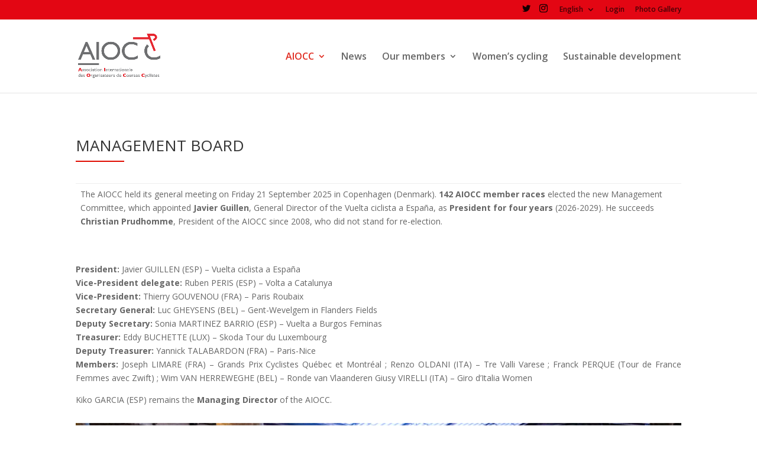

--- FILE ---
content_type: text/html; charset=UTF-8
request_url: https://www.aiocc.ch/en/management-board/
body_size: 10968
content:
<!DOCTYPE html>
<html lang="en-US">
<head>
	<meta charset="UTF-8" />
<meta http-equiv="X-UA-Compatible" content="IE=edge">
	<link rel="pingback" href="https://www.aiocc.ch/xmlrpc.php" />

	<script type="text/javascript">
		document.documentElement.className = 'js';
	</script>

	<script>var et_site_url='https://www.aiocc.ch';var et_post_id='2145';function et_core_page_resource_fallback(a,b){"undefined"===typeof b&&(b=a.sheet.cssRules&&0===a.sheet.cssRules.length);b&&(a.onerror=null,a.onload=null,a.href?a.href=et_site_url+"/?et_core_page_resource="+a.id+et_post_id:a.src&&(a.src=et_site_url+"/?et_core_page_resource="+a.id+et_post_id))}
</script><meta name='robots' content='index, follow, max-image-preview:large, max-snippet:-1, max-video-preview:-1' />
<link rel="alternate" href="https://www.aiocc.ch/comite-directeur/" hreflang="fr" />
<link rel="alternate" href="https://www.aiocc.ch/en/management-board/" hreflang="en" />

	<!-- This site is optimized with the Yoast SEO plugin v16.1.1 - https://yoast.com/wordpress/plugins/seo/ -->
	<title>Management Board - AIOCC</title>
	<link rel="canonical" href="https://www.aiocc.ch/en/management-board/" />
	<meta property="og:locale" content="en_US" />
	<meta property="og:locale:alternate" content="fr_FR" />
	<meta property="og:type" content="article" />
	<meta property="og:title" content="Management Board - AIOCC" />
	<meta property="og:url" content="https://www.aiocc.ch/en/management-board/" />
	<meta property="og:site_name" content="AIOCC" />
	<meta property="article:modified_time" content="2025-11-25T15:19:18+00:00" />
	<meta name="twitter:card" content="summary_large_image" />
	<meta name="twitter:site" content="@AIOCCycl" />
	<meta name="twitter:label1" content="Est. reading time">
	<meta name="twitter:data1" content="2 minutes">
	<script type="application/ld+json" class="yoast-schema-graph">{"@context":"https://schema.org","@graph":[{"@type":"Organization","@id":"https://www.aiocc.ch/#organization","name":"AIOCC","url":"https://www.aiocc.ch/","sameAs":["https://www.instagram.com/aiocc/","https://twitter.com/AIOCCycl"],"logo":{"@type":"ImageObject","@id":"https://www.aiocc.ch/#logo","inLanguage":"en-US","url":"https://www.aiocc.ch/wp-content/uploads/2019/12/logo_aiocc-1.jpg","contentUrl":"https://www.aiocc.ch/wp-content/uploads/2019/12/logo_aiocc-1.jpg","width":1303,"height":745,"caption":"AIOCC"},"image":{"@id":"https://www.aiocc.ch/#logo"}},{"@type":"WebSite","@id":"https://www.aiocc.ch/#website","url":"https://www.aiocc.ch/","name":"AIOCC","description":"Association Internationale des Organisateurs de Courses Cyclistes","publisher":{"@id":"https://www.aiocc.ch/#organization"},"potentialAction":[{"@type":"SearchAction","target":"https://www.aiocc.ch/?s={search_term_string}","query-input":"required name=search_term_string"}],"inLanguage":"en-US"},{"@type":"WebPage","@id":"https://www.aiocc.ch/en/management-board/#webpage","url":"https://www.aiocc.ch/en/management-board/","name":"Management Board - AIOCC","isPartOf":{"@id":"https://www.aiocc.ch/#website"},"datePublished":"2018-10-04T16:40:42+00:00","dateModified":"2025-11-25T15:19:18+00:00","breadcrumb":{"@id":"https://www.aiocc.ch/en/management-board/#breadcrumb"},"inLanguage":"en-US","potentialAction":[{"@type":"ReadAction","target":["https://www.aiocc.ch/en/management-board/"]}]},{"@type":"BreadcrumbList","@id":"https://www.aiocc.ch/en/management-board/#breadcrumb","itemListElement":[{"@type":"ListItem","position":1,"item":{"@type":"WebPage","@id":"https://www.aiocc.ch/en/accueil/","url":"https://www.aiocc.ch/en/accueil/","name":"Accueil"}},{"@type":"ListItem","position":2,"item":{"@type":"WebPage","@id":"https://www.aiocc.ch/en/management-board/","url":"https://www.aiocc.ch/en/management-board/","name":"Management Board"}}]}]}</script>
	<!-- / Yoast SEO plugin. -->


<link rel='dns-prefetch' href='//cdn.jsdelivr.net' />
<link rel='dns-prefetch' href='//fonts.googleapis.com' />
<link rel='dns-prefetch' href='//maxcdn.bootstrapcdn.com' />
<link rel='dns-prefetch' href='//s.w.org' />
<link rel="alternate" type="application/rss+xml" title="AIOCC &raquo; Feed" href="https://www.aiocc.ch/en/feed/" />
<link rel="alternate" type="application/rss+xml" title="AIOCC &raquo; Comments Feed" href="https://www.aiocc.ch/en/comments/feed/" />
<link rel="alternate" type="text/calendar" title="AIOCC &raquo; iCal Feed" href="https://www.aiocc.ch/events/?ical=1" />
		<script type="text/javascript">
			window._wpemojiSettings = {"baseUrl":"https:\/\/s.w.org\/images\/core\/emoji\/13.0.1\/72x72\/","ext":".png","svgUrl":"https:\/\/s.w.org\/images\/core\/emoji\/13.0.1\/svg\/","svgExt":".svg","source":{"concatemoji":"https:\/\/www.aiocc.ch\/wp-includes\/js\/wp-emoji-release.min.js?ver=5.7.14"}};
			!function(e,a,t){var n,r,o,i=a.createElement("canvas"),p=i.getContext&&i.getContext("2d");function s(e,t){var a=String.fromCharCode;p.clearRect(0,0,i.width,i.height),p.fillText(a.apply(this,e),0,0);e=i.toDataURL();return p.clearRect(0,0,i.width,i.height),p.fillText(a.apply(this,t),0,0),e===i.toDataURL()}function c(e){var t=a.createElement("script");t.src=e,t.defer=t.type="text/javascript",a.getElementsByTagName("head")[0].appendChild(t)}for(o=Array("flag","emoji"),t.supports={everything:!0,everythingExceptFlag:!0},r=0;r<o.length;r++)t.supports[o[r]]=function(e){if(!p||!p.fillText)return!1;switch(p.textBaseline="top",p.font="600 32px Arial",e){case"flag":return s([127987,65039,8205,9895,65039],[127987,65039,8203,9895,65039])?!1:!s([55356,56826,55356,56819],[55356,56826,8203,55356,56819])&&!s([55356,57332,56128,56423,56128,56418,56128,56421,56128,56430,56128,56423,56128,56447],[55356,57332,8203,56128,56423,8203,56128,56418,8203,56128,56421,8203,56128,56430,8203,56128,56423,8203,56128,56447]);case"emoji":return!s([55357,56424,8205,55356,57212],[55357,56424,8203,55356,57212])}return!1}(o[r]),t.supports.everything=t.supports.everything&&t.supports[o[r]],"flag"!==o[r]&&(t.supports.everythingExceptFlag=t.supports.everythingExceptFlag&&t.supports[o[r]]);t.supports.everythingExceptFlag=t.supports.everythingExceptFlag&&!t.supports.flag,t.DOMReady=!1,t.readyCallback=function(){t.DOMReady=!0},t.supports.everything||(n=function(){t.readyCallback()},a.addEventListener?(a.addEventListener("DOMContentLoaded",n,!1),e.addEventListener("load",n,!1)):(e.attachEvent("onload",n),a.attachEvent("onreadystatechange",function(){"complete"===a.readyState&&t.readyCallback()})),(n=t.source||{}).concatemoji?c(n.concatemoji):n.wpemoji&&n.twemoji&&(c(n.twemoji),c(n.wpemoji)))}(window,document,window._wpemojiSettings);
		</script>
		<meta content="Divi v.4.9.4" name="generator"/><style type="text/css">
img.wp-smiley,
img.emoji {
	display: inline !important;
	border: none !important;
	box-shadow: none !important;
	height: 1em !important;
	width: 1em !important;
	margin: 0 .07em !important;
	vertical-align: -0.1em !important;
	background: none !important;
	padding: 0 !important;
}
</style>
			<style type="text/css">
		</style>
		<link rel='stylesheet' id='sb_instagram_styles-css'  href='https://www.aiocc.ch/wp-content/plugins/instagram-feed/css/sbi-styles.min.css?ver=2.9' type='text/css' media='all' />
<link rel='stylesheet' id='tribe-common-skeleton-style-css'  href='https://www.aiocc.ch/wp-content/plugins/the-events-calendar/common/src/resources/css/common-skeleton.min.css?ver=4.13.0.1' type='text/css' media='all' />
<link rel='stylesheet' id='tribe-tooltip-css'  href='https://www.aiocc.ch/wp-content/plugins/the-events-calendar/common/src/resources/css/tooltip.min.css?ver=4.13.0.1' type='text/css' media='all' />
<link rel='stylesheet' id='wp-block-library-css'  href='https://www.aiocc.ch/wp-includes/css/dist/block-library/style.min.css?ver=5.7.14' type='text/css' media='all' />
<link rel='stylesheet' id='contact-form-7-css'  href='https://www.aiocc.ch/wp-content/plugins/contact-form-7/includes/css/styles.css?ver=5.4' type='text/css' media='all' />
<link rel='stylesheet' id='ctf_styles-css'  href='https://www.aiocc.ch/wp-content/plugins/custom-twitter-feeds/css/ctf-styles.min.css?ver=1.8' type='text/css' media='all' />
<link rel='stylesheet' id='document-gallery-css'  href='https://www.aiocc.ch/wp-content/plugins/document-gallery/assets/css/style.min.css?ver=4.4.3' type='text/css' media='all' />
<link rel='stylesheet' id='fts-feeds-css'  href='https://www.aiocc.ch/wp-content/plugins/feed-them-social/feeds/css/styles.css?ver=2.9.5' type='text/css' media='' />
<link rel='stylesheet' id='ffwd_frontend-css'  href='https://www.aiocc.ch/wp-content/plugins/wd-facebook-feed/css/ffwd_frontend.css?ver=1.1.33' type='text/css' media='all' />
<link rel='stylesheet' id='ffwd_fonts-css'  href='https://www.aiocc.ch/wp-content/plugins/wd-facebook-feed/css/fonts.css?ver=1.1.33' type='text/css' media='all' />
<link rel='stylesheet' id='ffwd_mCustomScrollbar-css'  href='https://www.aiocc.ch/wp-content/plugins/wd-facebook-feed/css/jquery.mCustomScrollbar.css?ver=1.1.33' type='text/css' media='all' />
<link rel='stylesheet' id='et_monarch-css-css'  href='https://www.aiocc.ch/wp-content/plugins/monarch/css/style.css?ver=1.4.14' type='text/css' media='all' />
<link rel='stylesheet' id='et-gf-open-sans-css'  href='https://fonts.googleapis.com/css?family=Open+Sans:400,700' type='text/css' media='all' />
<link rel='stylesheet' id='divi-fonts-css'  href='https://fonts.googleapis.com/css?family=Open+Sans:300italic,400italic,600italic,700italic,800italic,400,300,600,700,800&#038;subset=latin,latin-ext&#038;display=swap' type='text/css' media='all' />
<link rel='stylesheet' id='divi-style-css'  href='https://www.aiocc.ch/wp-content/themes/Divi/style.css?ver=4.9.4' type='text/css' media='all' />
<link rel='stylesheet' id='cff-css'  href='https://www.aiocc.ch/wp-content/plugins/custom-facebook-feed/assets/css/cff-style.css?ver=2.19.1' type='text/css' media='all' />
<link rel='stylesheet' id='sb-font-awesome-css'  href='https://maxcdn.bootstrapcdn.com/font-awesome/4.7.0/css/font-awesome.min.css?ver=5.7.14' type='text/css' media='all' />
<link rel='stylesheet' id='divi-event-calendar-module-styles-css'  href='https://www.aiocc.ch/wp-content/plugins/divi-event-calendar-module/styles/style.min.css?ver=1.0.0' type='text/css' media='all' />
<link rel='stylesheet' id='supreme-modules-pro-for-divi-styles-css'  href='https://www.aiocc.ch/wp-content/plugins/supreme-modules-pro-for-divi/styles/style.min.css?ver=4.2.7' type='text/css' media='all' />
<link rel='stylesheet' id='dashicons-css'  href='https://www.aiocc.ch/wp-includes/css/dashicons.min.css?ver=5.7.14' type='text/css' media='all' />
		<script type="text/javascript">
			ajaxurl = typeof(ajaxurl) !== 'string' ? 'https://www.aiocc.ch/wp-admin/admin-ajax.php' : ajaxurl;
		</script>
		<script type='text/javascript' src='https://cdn.jsdelivr.net/npm/@fullcalendar/core@4.3.1/main.min.js' id='main_1-js'></script>
<script type='text/javascript' src='https://cdn.jsdelivr.net/npm/@fullcalendar/daygrid@4.3.0/main.min.js' id='main_3-js'></script>
<script type='text/javascript' src='https://www.aiocc.ch/wp-content/plugins/divi-event-calendar-module/includes/packages/main_6.js' id='main_6-js'></script>
<script type='text/javascript' src='https://www.aiocc.ch/wp-content/plugins/divi-event-calendar-module/includes/packages/main_7.js' id='main_7-js'></script>
<script type='text/javascript' src='https://www.aiocc.ch/wp-includes/js/jquery/jquery.min.js?ver=3.5.1' id='jquery-core-js'></script>
<script type='text/javascript' src='https://www.aiocc.ch/wp-includes/js/jquery/jquery-migrate.min.js?ver=3.3.2' id='jquery-migrate-js'></script>
<script type='text/javascript' src='https://www.aiocc.ch/wp-content/plugins/feed-them-social/feeds/js/powered-by.js?ver=2.9.5' id='fts_powered_by_js-js'></script>
<script type='text/javascript' src='https://www.aiocc.ch/wp-content/plugins/feed-them-social/feeds/js/fts-global.js?ver=2.9.5' id='fts-global-js'></script>
<script type='text/javascript' id='ffwd_frontend-js-extra'>
/* <![CDATA[ */
var ffwd_frontend_text = {"comment_reply":"Reply","view":"View","more_comments":"more comments","year":"year","years":"years","hour":"hour","hours":"hours","months":"months","month":"month","weeks":"weeks","week":"week","days":"days","day":"day","minutes":"minutes","minute":"minute","seconds":"seconds","second":"second","ago":"ago","ajax_url":"https:\/\/www.aiocc.ch\/wp-admin\/admin-ajax.php","and":"and","others":"others"};
/* ]]> */
</script>
<script type='text/javascript' src='https://www.aiocc.ch/wp-content/plugins/wd-facebook-feed/js/ffwd_frontend.js?ver=1.1.33' id='ffwd_frontend-js'></script>
<script type='text/javascript' src='https://www.aiocc.ch/wp-content/plugins/wd-facebook-feed/js/jquery.mobile.js?ver=1.1.33' id='ffwd_jquery_mobile-js'></script>
<script type='text/javascript' src='https://www.aiocc.ch/wp-content/plugins/wd-facebook-feed/js/jquery.mCustomScrollbar.concat.min.js?ver=1.1.33' id='ffwd_mCustomScrollbar-js'></script>
<script type='text/javascript' src='https://www.aiocc.ch/wp-content/plugins/wd-facebook-feed/js/jquery.fullscreen-0.4.1.js?ver=0.4.1' id='jquery-fullscreen-js'></script>
<script type='text/javascript' id='ffwd_gallery_box-js-extra'>
/* <![CDATA[ */
var ffwd_objectL10n = {"ffwd_field_required":"field is required.","ffwd_mail_validation":"This is not a valid email address.","ffwd_search_result":"There are no images matching your search."};
/* ]]> */
</script>
<script type='text/javascript' src='https://www.aiocc.ch/wp-content/plugins/wd-facebook-feed/js/ffwd_gallery_box.js?ver=1.1.33' id='ffwd_gallery_box-js'></script>
<link rel="https://api.w.org/" href="https://www.aiocc.ch/wp-json/" /><link rel="alternate" type="application/json" href="https://www.aiocc.ch/wp-json/wp/v2/pages/2145" /><link rel="EditURI" type="application/rsd+xml" title="RSD" href="https://www.aiocc.ch/xmlrpc.php?rsd" />
<link rel="wlwmanifest" type="application/wlwmanifest+xml" href="https://www.aiocc.ch/wp-includes/wlwmanifest.xml" /> 
<meta name="generator" content="WordPress 5.7.14" />
<link rel='shortlink' href='https://www.aiocc.ch/?p=2145' />
<link rel="alternate" type="application/json+oembed" href="https://www.aiocc.ch/wp-json/oembed/1.0/embed?url=https%3A%2F%2Fwww.aiocc.ch%2Fen%2Fmanagement-board%2F" />
<link rel="alternate" type="text/xml+oembed" href="https://www.aiocc.ch/wp-json/oembed/1.0/embed?url=https%3A%2F%2Fwww.aiocc.ch%2Fen%2Fmanagement-board%2F&#038;format=xml" />

<link rel="stylesheet" href="https://www.aiocc.ch/wp-content/plugins/count-per-day/counter.css" type="text/css" />
<meta name="tec-api-version" content="v1"><meta name="tec-api-origin" content="https://www.aiocc.ch"><link rel="https://theeventscalendar.com/" href="https://www.aiocc.ch/wp-json/tribe/events/v1/" /><style type="text/css" id="et-social-custom-css">
				
			</style><link rel="preload" href="https://www.aiocc.ch/wp-content/themes/Divi/core/admin/fonts/modules.ttf" as="font" crossorigin="anonymous"><meta name="viewport" content="width=device-width, initial-scale=1.0, maximum-scale=1.0, user-scalable=0" /><script type="text/javascript" src="https://www.aiocc.ch/wp-content/plugins/si-captcha-for-wordpress/captcha/si_captcha.js?ver=1769024956"></script>
<!-- begin SI CAPTCHA Anti-Spam - login/register form style -->
<style type="text/css">
.si_captcha_small { width:175px; height:45px; padding-top:10px; padding-bottom:10px; }
.si_captcha_large { width:250px; height:60px; padding-top:10px; padding-bottom:10px; }
img#si_image_com { border-style:none; margin:0; padding-right:5px; float:left; }
img#si_image_reg { border-style:none; margin:0; padding-right:5px; float:left; }
img#si_image_log { border-style:none; margin:0; padding-right:5px; float:left; }
img#si_image_side_login { border-style:none; margin:0; padding-right:5px; float:left; }
img#si_image_checkout { border-style:none; margin:0; padding-right:5px; float:left; }
img#si_image_jetpack { border-style:none; margin:0; padding-right:5px; float:left; }
img#si_image_bbpress_topic { border-style:none; margin:0; padding-right:5px; float:left; }
.si_captcha_refresh { border-style:none; margin:0; vertical-align:bottom; }
div#si_captcha_input { display:block; padding-top:15px; padding-bottom:5px; }
label#si_captcha_code_label { margin:0; }
input#si_captcha_code_input { width:65px; }
p#si_captcha_code_p { clear: left; padding-top:10px; }
.si-captcha-jetpack-error { color:#DC3232; }
</style>
<!-- end SI CAPTCHA Anti-Spam - login/register form style -->
<style type="text/css" id="custom-background-css">
body.custom-background { background-color: #ffffff; }
</style>
	<link rel="icon" href="https://www.aiocc.ch/wp-content/uploads/2020/04/cropped-logo_aiocc_favicon-02-32x32.png" sizes="32x32" />
<link rel="icon" href="https://www.aiocc.ch/wp-content/uploads/2020/04/cropped-logo_aiocc_favicon-02-192x192.png" sizes="192x192" />
<link rel="apple-touch-icon" href="https://www.aiocc.ch/wp-content/uploads/2020/04/cropped-logo_aiocc_favicon-02-180x180.png" />
<meta name="msapplication-TileImage" content="https://www.aiocc.ch/wp-content/uploads/2020/04/cropped-logo_aiocc_favicon-02-270x270.png" />
<link rel="stylesheet" id="et-core-unified-2145-cached-inline-styles" href="https://www.aiocc.ch/wp-content/et-cache/2145/et-core-unified-2145-17671551756682.min.css" onerror="et_core_page_resource_fallback(this, true)" onload="et_core_page_resource_fallback(this)" /></head>
<body data-rsssl=1 class="page-template-default page page-id-2145 custom-background tribe-no-js et_monarch et_pb_button_helper_class et_fixed_nav et_show_nav et_secondary_nav_enabled et_primary_nav_dropdown_animation_fade et_secondary_nav_dropdown_animation_fade et_header_style_left et_pb_footer_columns3 et_cover_background et_pb_gutter osx et_pb_gutters3 et_pb_pagebuilder_layout et_smooth_scroll et_no_sidebar et_divi_theme et-db et_minified_js et_minified_css">
	<div id="page-container">

					<div id="top-header">
			<div class="container clearfix">

			
				<div id="et-secondary-menu">
				<ul class="et-social-icons">

	<li class="et-social-icon et-social-twitter">
		<a href="https://twitter.com/aioccycl?lang=fr" class="icon">
			<span>Twitter</span>
		</a>
	</li>
	<li class="et-social-icon et-social-instagram">
		<a href="https://www.instagram.com/aiocc/?hl=fr" class="icon">
			<span>Instagram</span>
		</a>
	</li>

</ul><ul id="et-secondary-nav" class="menu"><li class="pll-parent-menu-item menu-item menu-item-type-custom menu-item-object-custom current-menu-parent menu-item-has-children menu-item-2666"><a href="#pll_switcher">English</a>
<ul class="sub-menu">
	<li class="lang-item lang-item-15 lang-item-fr lang-item-first menu-item menu-item-type-custom menu-item-object-custom menu-item-2666-fr"><a href="https://www.aiocc.ch/comite-directeur/" hreflang="fr-FR" lang="fr-FR">Français</a></li>
	<li class="lang-item lang-item-22 lang-item-en current-lang menu-item menu-item-type-custom menu-item-object-custom menu-item-2666-en"><a href="https://www.aiocc.ch/en/management-board/" hreflang="en-US" lang="en-US">English</a></li>
</ul>
</li>
<li class="menu-item menu-item-type-custom menu-item-object-custom menu-item-2793"><a href="https://www.aiocc.ch/en/active-members/">Login</a></li>
<li class="menu-item menu-item-type-custom menu-item-object-custom menu-item-3223"><a href="https://www.aiocc.ch/en/photo-gallery/">Photo Gallery</a></li>
</ul>				</div> <!-- #et-secondary-menu -->

			</div> <!-- .container -->
		</div> <!-- #top-header -->
		
	
			<header id="main-header" data-height-onload="110">
			<div class="container clearfix et_menu_container">
							<div class="logo_container">
					<span class="logo_helper"></span>
					<a href="https://www.aiocc.ch/en/accueil/">
						<img src="https://aiocc.ch/wp-content/uploads/2018/06/logo_aiocc-06.png" alt="AIOCC" id="logo" data-height-percentage="60" />
					</a>
				</div>
							<div id="et-top-navigation" data-height="110" data-fixed-height="110">
											<nav id="top-menu-nav">
						<ul id="top-menu" class="nav"><li id="menu-item-2245" class="menu-item menu-item-type-post_type menu-item-object-page menu-item-home current-menu-ancestor current-menu-parent current_page_parent current_page_ancestor menu-item-has-children menu-item-2245"><a href="https://www.aiocc.ch/en/accueil/">AIOCC</a>
<ul class="sub-menu">
	<li id="menu-item-4207" class="menu-item menu-item-type-custom menu-item-object-custom menu-item-4207"><a href="https://www.aiocc.ch/en/who-we-are">Who we are ?</a></li>
	<li id="menu-item-3240" class="menu-item menu-item-type-custom menu-item-object-custom menu-item-3240"><a href="https://www.aiocc.ch/en/our-job/">Our job</a></li>
	<li id="menu-item-2198" class="menu-item menu-item-type-post_type menu-item-object-page menu-item-2198"><a href="https://www.aiocc.ch/en/aiocc-in-figures/">In figures</a></li>
	<li id="menu-item-2197" class="menu-item menu-item-type-post_type menu-item-object-page current-menu-item page_item page-item-2145 current_page_item menu-item-2197"><a href="https://www.aiocc.ch/en/management-board/" aria-current="page">Management Board</a></li>
	<li id="menu-item-2189" class="menu-item menu-item-type-post_type menu-item-object-page menu-item-has-children menu-item-2189"><a href="https://www.aiocc.ch/en/history/">History</a>
	<ul class="sub-menu">
		<li id="menu-item-2190" class="menu-item menu-item-type-post_type menu-item-object-page menu-item-2190"><a href="https://www.aiocc.ch/en/aiocc-challenge/">AIOCC Challenge</a></li>
		<li id="menu-item-2240" class="menu-item menu-item-type-post_type menu-item-object-page menu-item-2240"><a href="https://www.aiocc.ch/en/aiocc-trophy/">AIOCC trophy</a></li>
	</ul>
</li>
</ul>
</li>
<li id="menu-item-3642" class="menu-item menu-item-type-custom menu-item-object-custom menu-item-3642"><a href="https://www.aiocc.ch/en/news-1">News</a></li>
<li id="menu-item-2204" class="menu-item menu-item-type-custom menu-item-object-custom menu-item-has-children menu-item-2204"><a href="#">Our members</a>
<ul class="sub-menu">
	<li id="menu-item-2195" class="menu-item menu-item-type-post_type menu-item-object-page menu-item-2195"><a href="https://www.aiocc.ch/en/presentation-of-aiocc-members/">AIOCC members calendar</a></li>
	<li id="menu-item-2196" class="menu-item menu-item-type-post_type menu-item-object-page menu-item-2196"><a href="https://www.aiocc.ch/en/membership/">Membership</a></li>
</ul>
</li>
<li id="menu-item-3238" class="menu-item menu-item-type-custom menu-item-object-custom menu-item-3238"><a href="https://www.aiocc.ch/en/womens-cycling/">Women&#8217;s cycling</a></li>
<li id="menu-item-2817" class="menu-item menu-item-type-post_type menu-item-object-page menu-item-2817"><a href="https://www.aiocc.ch/en/sustainable-development/">Sustainable development</a></li>
</ul>						</nav>
					
					
					
					
					<div id="et_mobile_nav_menu">
				<div class="mobile_nav closed">
					<span class="select_page">Select Page</span>
					<span class="mobile_menu_bar mobile_menu_bar_toggle"></span>
				</div>
			</div>				</div> <!-- #et-top-navigation -->
			</div> <!-- .container -->
			<div class="et_search_outer">
				<div class="container et_search_form_container">
					<form role="search" method="get" class="et-search-form" action="https://www.aiocc.ch/en/accueil/">
					<input type="search" class="et-search-field" placeholder="Search &hellip;" value="" name="s" title="Search for:" />					</form>
					<span class="et_close_search_field"></span>
				</div>
			</div>
		</header> <!-- #main-header -->
			<div id="et-main-area">
	
<div id="main-content">


			
				<article id="post-2145" class="post-2145 page type-page status-publish hentry">

				
					<div class="entry-content">
					<div id="et-boc" class="et-boc">
			
		<div class="et-l et-l--post">
			<div class="et_builder_inner_content et_pb_gutters3"><div class="et_pb_section et_pb_section_0 et_section_regular" >
				
				
				
				
					<div class="et_pb_row et_pb_row_0">
				<div class="et_pb_column et_pb_column_4_4 et_pb_column_0  et_pb_css_mix_blend_mode_passthrough et-last-child">
				
				
				<div class="et_pb_module et_pb_text et_pb_text_0  et_pb_text_align_left et_pb_bg_layout_light">
				
				
				<div class="et_pb_text_inner"><h2>Management Board</h2></div>
			</div> <!-- .et_pb_text --><div class="et_pb_module et_pb_divider et_pb_divider_0 et_pb_divider_position_ et_pb_space"><div class="et_pb_divider_internal"></div></div><div class="et_pb_module et_pb_text et_pb_text_1  et_pb_text_align_justified et_pb_bg_layout_light">
				
				
				<div class="et_pb_text_inner"><table class="t" width="100%" cellpadding="0" cellspacing="0">
<tbody>
<tr>
<td align="left">The AIOCC held its general meeting on Friday 21 September 2025 in Copenhagen (Denmark). <span><strong>142 AIOCC member races</strong></span> elected the new Management Committee, which appointed <strong>Javier Guillen</strong>, General Director of the Vuelta ciclista a España, as <strong>President for four years</strong> (2026-2029). He succeeds <strong>Christian Prudhomme</strong>, President of the AIOCC since 2008, who did not stand for re-election.</td>
</tr>
</tbody>
</table>
<p>&nbsp;</p>
<p><strong>President:</strong> <span>Javier GUILLEN (ESP) – Vuelta ciclista a España</span><br /><strong>Vice-President delegate:</strong> <span>Ruben PERIS (ESP) – Volta a Catalunya</span><br /><strong>Vice-President:</strong> <span>Thierry GOUVENOU (FRA) &#8211; Paris Roubaix </span><br /><strong>Secretary General:</strong> <span>Luc GHEYSENS (BEL) – Gent-Wevelgem in Flanders Fields</span><br /><strong>Deputy Secretary:</strong> <span>Sonia MARTINEZ BARRIO (ESP) – Vuelta a Burgos Feminas</span><br /><strong>Treasurer:</strong> <span>Eddy BUCHETTE (LUX) – Skoda Tour du Luxembourg</span><br /><strong>Deputy Treasurer:</strong> <span>Yannick TALABARDON (FRA) – Paris-Nice</span><br /><strong>Members:</strong> <span>Joseph LIMARE (FRA) – Grands Prix Cyclistes Québec et Montréal ; Renzo OLDANI (ITA) – Tre Valli Varese ; Franck PERQUE (Tour de France Femmes avec Zwift) ; Wim VAN HERREWEGHE (BEL) – Ronde van Vlaanderen Giusy VIRELLI (ITA) – Giro d&#8217;Italia Women</span></p>
<p><span>Kiko GARCIA (ESP) remains the </span><strong>Managing Director</strong><span> of the AIOCC.</span></p></div>
			</div> <!-- .et_pb_text --><div class="et_pb_module et_pb_image et_pb_image_0">
				
				
				<span class="et_pb_image_wrap "><img loading="lazy" src="https://www.aiocc.ch/wp-content/uploads/2025/11/CD-1.jpeg" alt="" title="CD" height="auto" width="auto" srcset="https://www.aiocc.ch/wp-content/uploads/2025/11/CD-1.jpeg 1280w, https://www.aiocc.ch/wp-content/uploads/2025/11/CD-1-980x653.jpeg 980w, https://www.aiocc.ch/wp-content/uploads/2025/11/CD-1-480x320.jpeg 480w" sizes="(min-width: 0px) and (max-width: 480px) 480px, (min-width: 481px) and (max-width: 980px) 980px, (min-width: 981px) 1280px, 100vw" class="wp-image-6924" /></span>
			</div><div class="et_pb_module et_pb_divider_1 et_pb_space et_pb_divider_hidden"><div class="et_pb_divider_internal"></div></div><div class="et_pb_module et_pb_text et_pb_text_2  et_pb_text_align_left et_pb_bg_layout_light">
				
				
				<div class="et_pb_text_inner"><p style="text-align: right;"><em>Members of the new Board of Directors (from left to right): <span>Franck PERQUE ; Thierry GOUVENOU ; Wim VAN HERREWEGHE ; Sonia MARTINEZ BARRIO ; Joseph LIMARE ;  </span>Yannick TALABARDON ; <span>Giusy VIRELLI </span>; <span>Luc GHEYSENS</span> <span>; Javier GUILLEN ; Eddy BUCHETTE ;  Renzo OLDANI ; Ruben PERIS</span></em><br /><em>© YP Médias</em></p>
<p><em></em></p>
<p style="text-align: right;"><em></em></p></div>
			</div> <!-- .et_pb_text --><div class="et_pb_module et_pb_video et_pb_video_0">
				
				
				
				
			</div><div class="et_pb_module et_pb_text et_pb_text_3  et_pb_text_align_left et_pb_bg_layout_light">
				
				
				<div class="et_pb_text_inner"><h3>OUR REPRESENTATIVES ON UCI BOARDS</h3></div>
			</div> <!-- .et_pb_text --><div class="et_pb_module et_pb_divider et_pb_divider_2 et_pb_divider_position_ et_pb_space"><div class="et_pb_divider_internal"></div></div><div class="et_pb_module et_pb_text et_pb_text_4  et_pb_text_align_left et_pb_bg_layout_light">
				
				
				<div class="et_pb_text_inner"><ul>
<li><em>Anti-doping Commission &amp; CAD</em> : <strong>Luc Gheysens</strong></li>
<li><em>Road Commission</em> : <strong>Ed Buchette</strong></li>
<li><em>Equipment Commission</em> : <strong>Yannick Talabardon</strong></li>
<li><em>Security</em> : <strong>Thierry Gouvenou</strong> and<strong> Wim Van Herreweghe</strong></li>
<li><em>Professional Cycling Council</em> : <strong>Christian Prudhomme</strong> and <strong>Kiko Garcia</strong></li>
<li><em>Covid</em> : <strong>Kiko Garcia</strong> and <strong>Pierre-Yves Thouhaut</strong></li>
<li><em>Sustainable Development</em> : <strong>Sébastien Arsenault</strong> and <strong>Yannick Talabardon</strong></li>
<li><em>Calendar</em> : <strong>Thierry Gouvenou</strong> and <strong>Kiko Garcia</strong></li>
<li><em>WT Women</em> : <strong>Sonia Martinez</strong> and <strong>Thierry Gouvenou</strong></li>
</ul></div>
			</div> <!-- .et_pb_text -->
			</div> <!-- .et_pb_column -->
				
				
			</div> <!-- .et_pb_row -->
				
				
			</div> <!-- .et_pb_section -->		</div><!-- .et_builder_inner_content -->
	</div><!-- .et-l -->
	
			
		</div><!-- #et-boc -->
							</div> <!-- .entry-content -->

				
				</article> <!-- .et_pb_post -->

			

</div> <!-- #main-content -->


	<span class="et_pb_scroll_top et-pb-icon"></span>


			<footer id="main-footer">
				

		
				<div id="et-footer-nav">
					<div class="container">
						<ul id="menu-menu-bas-en" class="bottom-nav"><li id="menu-item-2653" class="menu-item menu-item-type-post_type menu-item-object-page menu-item-2653"><a href="https://www.aiocc.ch/en/contact-en/">Contact</a></li>
<li id="menu-item-2654" class="menu-item menu-item-type-post_type menu-item-object-page menu-item-2654"><a href="https://www.aiocc.ch/en/status/">Status</a></li>
<li id="menu-item-2656" class="menu-item menu-item-type-post_type menu-item-object-page menu-item-2656"><a href="https://www.aiocc.ch/en/aiocc-logo-graphics-chart/">Logo</a></li>
<li id="menu-item-2655" class="menu-item menu-item-type-post_type menu-item-object-page menu-item-2655"><a href="https://www.aiocc.ch/en/newsletter-2/">Newsletter</a></li>
</ul>					</div>
				</div> <!-- #et-footer-nav -->

			
				<div id="footer-bottom">
					<div class="container clearfix">
				<ul class="et-social-icons">

	<li class="et-social-icon et-social-twitter">
		<a href="https://twitter.com/aioccycl?lang=fr" class="icon">
			<span>Twitter</span>
		</a>
	</li>
	<li class="et-social-icon et-social-instagram">
		<a href="https://www.instagram.com/aiocc/?hl=fr" class="icon">
			<span>Instagram</span>
		</a>
	</li>

</ul><div id="footer-info">© 2020 AIOCC – <a href="http://www.kiscommunication.ch/" target="_blank">KIS Communication</a></div>					</div>	<!-- .container -->
				</div>
			</footer> <!-- #main-footer -->
		</div> <!-- #et-main-area -->


	</div> <!-- #page-container -->

	<!-- Custom Facebook Feed JS -->
<script type="text/javascript">var cffajaxurl = "https://www.aiocc.ch/wp-admin/admin-ajax.php";
var cfflinkhashtags = "true";
</script>
		<script>
		( function ( body ) {
			'use strict';
			body.className = body.className.replace( /\btribe-no-js\b/, 'tribe-js' );
		} )( document.body );
		</script>
		<!-- Instagram Feed JS -->
<script type="text/javascript">
var sbiajaxurl = "https://www.aiocc.ch/wp-admin/admin-ajax.php";
</script>
<script> /* <![CDATA[ */var tribe_l10n_datatables = {"aria":{"sort_ascending":": activate to sort column ascending","sort_descending":": activate to sort column descending"},"length_menu":"Show _MENU_ entries","empty_table":"No data available in table","info":"Showing _START_ to _END_ of _TOTAL_ entries","info_empty":"Showing 0 to 0 of 0 entries","info_filtered":"(filtered from _MAX_ total entries)","zero_records":"No matching records found","search":"Search:","all_selected_text":"All items on this page were selected. ","select_all_link":"Select all pages","clear_selection":"Clear Selection.","pagination":{"all":"All","next":"Next","previous":"Previous"},"select":{"rows":{"0":"","_":": Selected %d rows","1":": Selected 1 row"}},"datepicker":{"dayNames":["Sunday","Monday","Tuesday","Wednesday","Thursday","Friday","Saturday"],"dayNamesShort":["Sun","Mon","Tue","Wed","Thu","Fri","Sat"],"dayNamesMin":["S","M","T","W","T","F","S"],"monthNames":["January","February","March","April","May","June","July","August","September","October","November","December"],"monthNamesShort":["January","February","March","April","May","June","July","August","September","October","November","December"],"monthNamesMin":["Jan","Feb","Mar","Apr","May","Jun","Jul","Aug","Sep","Oct","Nov","Dec"],"nextText":"Next","prevText":"Prev","currentText":"Today","closeText":"Done","today":"Today","clear":"Clear"}};/* ]]> */ </script><script type='text/javascript' src='https://www.aiocc.ch/wp-includes/js/dist/vendor/wp-polyfill.min.js?ver=7.4.4' id='wp-polyfill-js'></script>
<script type='text/javascript' id='wp-polyfill-js-after'>
( 'fetch' in window ) || document.write( '<script src="https://www.aiocc.ch/wp-includes/js/dist/vendor/wp-polyfill-fetch.min.js?ver=3.0.0"></scr' + 'ipt>' );( document.contains ) || document.write( '<script src="https://www.aiocc.ch/wp-includes/js/dist/vendor/wp-polyfill-node-contains.min.js?ver=3.42.0"></scr' + 'ipt>' );( window.DOMRect ) || document.write( '<script src="https://www.aiocc.ch/wp-includes/js/dist/vendor/wp-polyfill-dom-rect.min.js?ver=3.42.0"></scr' + 'ipt>' );( window.URL && window.URL.prototype && window.URLSearchParams ) || document.write( '<script src="https://www.aiocc.ch/wp-includes/js/dist/vendor/wp-polyfill-url.min.js?ver=3.6.4"></scr' + 'ipt>' );( window.FormData && window.FormData.prototype.keys ) || document.write( '<script src="https://www.aiocc.ch/wp-includes/js/dist/vendor/wp-polyfill-formdata.min.js?ver=3.0.12"></scr' + 'ipt>' );( Element.prototype.matches && Element.prototype.closest ) || document.write( '<script src="https://www.aiocc.ch/wp-includes/js/dist/vendor/wp-polyfill-element-closest.min.js?ver=2.0.2"></scr' + 'ipt>' );( 'objectFit' in document.documentElement.style ) || document.write( '<script src="https://www.aiocc.ch/wp-includes/js/dist/vendor/wp-polyfill-object-fit.min.js?ver=2.3.4"></scr' + 'ipt>' );
</script>
<script type='text/javascript' src='https://www.aiocc.ch/wp-includes/js/dist/hooks.min.js?ver=d0188aa6c336f8bb426fe5318b7f5b72' id='wp-hooks-js'></script>
<script type='text/javascript' src='https://www.aiocc.ch/wp-includes/js/dist/i18n.min.js?ver=6ae7d829c963a7d8856558f3f9b32b43' id='wp-i18n-js'></script>
<script type='text/javascript' id='wp-i18n-js-after'>
wp.i18n.setLocaleData( { 'text direction\u0004ltr': [ 'ltr' ] } );
</script>
<script type='text/javascript' src='https://www.aiocc.ch/wp-includes/js/dist/vendor/lodash.min.js?ver=4.17.21' id='lodash-js'></script>
<script type='text/javascript' id='lodash-js-after'>
window.lodash = _.noConflict();
</script>
<script type='text/javascript' src='https://www.aiocc.ch/wp-includes/js/dist/url.min.js?ver=7c99a9585caad6f2f16c19ecd17a86cd' id='wp-url-js'></script>
<script type='text/javascript' id='wp-api-fetch-js-translations'>
( function( domain, translations ) {
	var localeData = translations.locale_data[ domain ] || translations.locale_data.messages;
	localeData[""].domain = domain;
	wp.i18n.setLocaleData( localeData, domain );
} )( "default", { "locale_data": { "messages": { "": {} } } } );
</script>
<script type='text/javascript' src='https://www.aiocc.ch/wp-includes/js/dist/api-fetch.min.js?ver=25cbf3644d200bdc5cab50e7966b5b03' id='wp-api-fetch-js'></script>
<script type='text/javascript' id='wp-api-fetch-js-after'>
wp.apiFetch.use( wp.apiFetch.createRootURLMiddleware( "https://www.aiocc.ch/wp-json/" ) );
wp.apiFetch.nonceMiddleware = wp.apiFetch.createNonceMiddleware( "39bad77f41" );
wp.apiFetch.use( wp.apiFetch.nonceMiddleware );
wp.apiFetch.use( wp.apiFetch.mediaUploadMiddleware );
wp.apiFetch.nonceEndpoint = "https://www.aiocc.ch/wp-admin/admin-ajax.php?action=rest-nonce";
</script>
<script type='text/javascript' id='contact-form-7-js-extra'>
/* <![CDATA[ */
var wpcf7 = {"cached":"1"};
/* ]]> */
</script>
<script type='text/javascript' src='https://www.aiocc.ch/wp-content/plugins/contact-form-7/includes/js/index.js?ver=5.4' id='contact-form-7-js'></script>
<script type='text/javascript' src='https://www.aiocc.ch/wp-content/plugins/document-gallery/assets/js/gallery.min.js?ver=4.4.3' id='document-gallery-js'></script>
<script type='text/javascript' src='https://www.aiocc.ch/wp-content/plugins/monarch/js/idle-timer.min.js?ver=1.4.14' id='et_monarch-idle-js'></script>
<script type='text/javascript' id='et_monarch-custom-js-js-extra'>
/* <![CDATA[ */
var monarchSettings = {"ajaxurl":"https:\/\/www.aiocc.ch\/wp-admin\/admin-ajax.php","pageurl":"https:\/\/www.aiocc.ch\/en\/management-board\/","stats_nonce":"cc0af1c1ca","share_counts":"85560d241e","follow_counts":"1220bfa005","total_counts":"070e0bacc1","media_single":"a0e1f491b8","media_total":"7a4f007bcd","generate_all_window_nonce":"40e09f06ed","no_img_message":"No images available for sharing on this page"};
/* ]]> */
</script>
<script type='text/javascript' src='https://www.aiocc.ch/wp-content/plugins/monarch/js/custom.js?ver=1.4.14' id='et_monarch-custom-js-js'></script>
<script type='text/javascript' id='divi-custom-script-js-extra'>
/* <![CDATA[ */
var DIVI = {"item_count":"%d Item","items_count":"%d Items"};
var et_shortcodes_strings = {"previous":"Previous","next":"Next"};
var et_pb_custom = {"ajaxurl":"https:\/\/www.aiocc.ch\/wp-admin\/admin-ajax.php","images_uri":"https:\/\/www.aiocc.ch\/wp-content\/themes\/Divi\/images","builder_images_uri":"https:\/\/www.aiocc.ch\/wp-content\/themes\/Divi\/includes\/builder\/images","et_frontend_nonce":"60ce0866e9","subscription_failed":"Please, check the fields below to make sure you entered the correct information.","et_ab_log_nonce":"bc126faa4a","fill_message":"Please, fill in the following fields:","contact_error_message":"Please, fix the following errors:","invalid":"Invalid email","captcha":"Captcha","prev":"Prev","previous":"Previous","next":"Next","wrong_captcha":"You entered the wrong number in captcha.","wrong_checkbox":"Checkbox","ignore_waypoints":"no","is_divi_theme_used":"1","widget_search_selector":".widget_search","ab_tests":[],"is_ab_testing_active":"","page_id":"2145","unique_test_id":"","ab_bounce_rate":"5","is_cache_plugin_active":"yes","is_shortcode_tracking":"","tinymce_uri":""}; var et_builder_utils_params = {"condition":{"diviTheme":true,"extraTheme":false},"scrollLocations":["app","top"],"builderScrollLocations":{"desktop":"app","tablet":"app","phone":"app"},"onloadScrollLocation":"app","builderType":"fe"}; var et_frontend_scripts = {"builderCssContainerPrefix":"#et-boc","builderCssLayoutPrefix":"#et-boc .et-l"};
var et_pb_box_shadow_elements = [];
var et_pb_motion_elements = {"desktop":[],"tablet":[],"phone":[]};
var et_pb_sticky_elements = [];
/* ]]> */
</script>
<script type='text/javascript' src='https://www.aiocc.ch/wp-content/themes/Divi/js/custom.unified.js?ver=4.9.4' id='divi-custom-script-js'></script>
<script type='text/javascript' src='https://www.aiocc.ch/wp-content/plugins/custom-facebook-feed/assets/js/cff-scripts.js?ver=2.19.1' id='cffscripts-js'></script>
<script type='text/javascript' src='https://www.aiocc.ch/wp-content/plugins/divi-event-calendar-module/scripts/frontend-bundle.min.js?ver=1.0.0' id='divi-event-calendar-module-frontend-bundle-js'></script>
<script type='text/javascript' src='https://www.aiocc.ch/wp-content/plugins/supreme-modules-pro-for-divi/scripts/frontend-bundle.min.js?ver=4.2.7' id='supreme-modules-pro-for-divi-frontend-bundle-js'></script>
<script type='text/javascript' src='https://www.aiocc.ch/wp-content/themes/Divi/core/admin/js/common.js?ver=4.9.4' id='et-core-common-js'></script>
<script type='text/javascript' src='https://www.aiocc.ch/wp-includes/js/wp-embed.min.js?ver=5.7.14' id='wp-embed-js'></script>
<script type="text/javascript">(function() {
				var expirationDate = new Date();
				expirationDate.setTime( expirationDate.getTime() + 31536000 * 1000 );
				document.cookie = "pll_language=en; expires=" + expirationDate.toUTCString() + "; path=/; secure; SameSite=Lax";
			}());</script></body>
</html>
